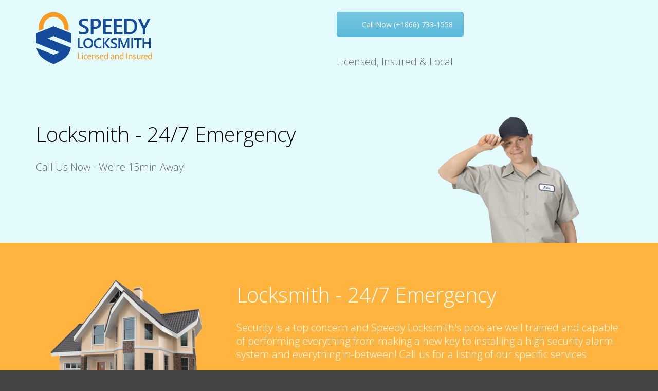

--- FILE ---
content_type: text/html; charset=UTF-8
request_url: https://www.speedy-fast-locksmith.com/
body_size: 8245
content:
<!DOCTYPE html>
<html lang="en-US">
<head>
<meta http-equiv="X-UA-Compatible" content="IE=Edge">
<meta charset="UTF-8">
<meta name="viewport" content="width=device-width, initial-scale=1">
<title>speedy-fast-locksmith.com | speedy-fast-locksmith.com</title>
<link rel="profile" href="https://gmpg.org/xfn/11">
<link rel="pingback" href="https://www.speedy-fast-locksmith.com/xmlrpc.php">

<!-- Google Tag Manager -->
<script>(function(w,d,s,l,i){w[l]=w[l]||[];w[l].push({'gtm.start':
new Date().getTime(),event:'gtm.js'});var f=d.getElementsByTagName(s)[0],
j=d.createElement(s),dl=l!='dataLayer'?'&l='+l:'';j.async=true;j.src=
'https://www.googletagmanager.com/gtm.js?id='+i+dl;f.parentNode.insertBefore(j,f);
})(window,document,'script','dataLayer','GTM-K5VDR9LR');</script>
<!-- End Google Tag Manager -->
<link href='https://fonts.gstatic.com' crossorigin rel='preconnect' />
<link rel="alternate" type="application/rss+xml" title="speedy-fast-locksmith.com &raquo; Feed" href="https://www.speedy-fast-locksmith.com/feed/" />
<link rel="alternate" type="application/rss+xml" title="speedy-fast-locksmith.com &raquo; Comments Feed" href="https://www.speedy-fast-locksmith.com/comments/feed/" />
<style type="text/css">
img.wp-smiley,
img.emoji {
	display: inline !important;
	border: none !important;
	box-shadow: none !important;
	height: 1em !important;
	width: 1em !important;
	margin: 0 .07em !important;
	vertical-align: -0.1em !important;
	background: none !important;
	padding: 0 !important;
}
</style>
	<link rel='stylesheet' id='wp-block-library-css'  href='https://www.speedy-fast-locksmith.com/wp-includes/css/dist/block-library/style.min.css?ver=5.4.18' type='text/css' media='all' />
<link rel='stylesheet' id='inbound-shortcodes-css'  href='https://www.speedy-fast-locksmith.com/wp-content/plugins/landing-pages//shared/shortcodes/css/frontend-render.css?ver=5.4.18' type='text/css' media='all' />
<link rel='stylesheet' id='circumferencelite-bootstrap-css-css'  href='https://www.speedy-fast-locksmith.com/wp-content/themes/circumference-lite/css/circumferencelite-bootstrap.min.css?ver=3.0.0' type='text/css' media='all' />
<link rel='stylesheet' id='circumferencelite-style-css'  href='https://www.speedy-fast-locksmith.com/wp-content/themes/circumference-lite/style.css?ver=5.4.18' type='text/css' media='all' />
<link rel='stylesheet' id='js_composer_front-css'  href='https://www.speedy-fast-locksmith.com/wp-content/plugins/js_composer/assets/css/js_composer.min.css?ver=4.11.2.1' type='text/css' media='all' />
<script type='text/javascript' src='https://www.speedy-fast-locksmith.com/wp-includes/js/jquery/jquery.js?ver=1.12.4-wp'></script>
<script type='text/javascript' src='https://www.speedy-fast-locksmith.com/wp-includes/js/jquery/jquery-migrate.min.js?ver=1.4.1'></script>
<script type='text/javascript'>
/* <![CDATA[ */
var inbound_settings = {"post_id":"81","post_type":"page","variation_id":"0","ip_address":"137.135.92.146","wp_lead_data":{"lead_id":null,"lead_email":null,"lead_uid":null,"lead_nonce":null},"admin_url":"https:\/\/www.speedy-fast-locksmith.com\/wp-admin\/admin-ajax.php","track_time":"2026\/02\/03 1:00:24","page_tracking":"off","search_tracking":"off","comment_tracking":"off","custom_mapping":[],"is_admin":"","ajax_nonce":"65feff012d"};
/* ]]> */
</script>
<script type='text/javascript' src='https://www.speedy-fast-locksmith.com/wp-content/plugins/landing-pages//shared/assets/js/frontend/analytics/inboundAnalytics.min.js'></script>
<link rel='https://api.w.org/' href='https://www.speedy-fast-locksmith.com/wp-json/' />
<link rel="EditURI" type="application/rsd+xml" title="RSD" href="https://www.speedy-fast-locksmith.com/xmlrpc.php?rsd" />
<link rel="wlwmanifest" type="application/wlwmanifest+xml" href="https://www.speedy-fast-locksmith.com/wp-includes/wlwmanifest.xml" /> 
<meta name="generator" content="WordPress 5.4.18" />
<link rel="canonical" href="https://www.speedy-fast-locksmith.com/" />
<link rel='shortlink' href='https://www.speedy-fast-locksmith.com/' />
<link rel="alternate" type="application/json+oembed" href="https://www.speedy-fast-locksmith.com/wp-json/oembed/1.0/embed?url=https%3A%2F%2Fwww.speedy-fast-locksmith.com%2F" />
<link rel="alternate" type="text/xml+oembed" href="https://www.speedy-fast-locksmith.com/wp-json/oembed/1.0/embed?url=https%3A%2F%2Fwww.speedy-fast-locksmith.com%2F&#038;format=xml" />
		<style type="text/css">
			h1,h2,h3,h4,h5,h6,h1 a, h2 a {color: #40494e;}
			#cir-bottom-wrapper h3 {color: #ffffff;}
			#cir-footer-wrapper h4 {color: #818181;}
			#cir-banner {color: #ffffff;}
			#cir-content-wrapper {color: #ffffff;}
			#cir-cta h1 {color: #ffffff;}
			a {color: #2bafbb;}
			a:hover,a:focus,.menu.widget ul li:hover::before,.menu.widget ul li a:hover,h1 a:hover, h2 a:hover {color: #c6b274;}
			.menu.widget a {color:#656565;}
			#cir-bottom-wrapper .menu.widget a, #cir-bottom-wrapper .menu.widget a {color:#abb3b4;}
			
			#cir-bottom-wrapper a {color:#efefef;}
			#cir-bottom-wrapper a:hover {color:#abb3b4;}
			
			#cir-content-wrapper,#cir-bottom-wrapper {font-size: 0.813em;}
			#cir-footer-wrapper a {color: #c6b274;}			
			#cir-footer-wrapper a:hover {color: #818181;}
			.nav-menu li a, .nav-menu li.home a {color:#565656;}
			.nav-menu li a:hover {color:#c6b274;}
			ul.nav-menu ul a,.nav-menu ul ul a {color: #919191;}
			ul.nav-menu ul a:hover,	.nav-menu ul ul a:hover,.nav-menu .current_page_item > a,.nav-menu .current_page_ancestor > a,.nav-menu .current-menu-item > a,.nav-menu .current-menu-ancestor > a {color:#c6b274;}
			ul.nav-menu li:hover > ul,.nav-menu ul li:hover > ul {background-color: #ffffff;border-color:#c6b274;}
			ul.sub-menu .current_page_item > a,ul.sub-menu .current_page_ancestor > a, ul.sub-menu .current-menu-item > a, ul.sub-menu .current-menu-ancestor > a {background-color: #f3f3f3;}
			ul.nav-menu li:hover > ul li:hover {background-color: #f3f3f3;}	
			
			#social-icons a {color: #a4abb3;}
			#social-icons a:hover {color: #000000;}
			#socialbar .icomoon {background-color: #e2e5e7;}
			#cir-breadcrumbs-wrapper a {color:#d79832;}
			#cir-breadcrumbs-wrapper a:hover {color:#2bafbb;}
			#cir-content-area .list-lines.widget ul li {border-color:#e2e5e7;}
			#cir-bottom-wrapper ul li {border-color:#5c646b;}
		</style>
		<style type="text/css">.recentcomments a{display:inline !important;padding:0 !important;margin:0 !important;}</style><meta name="generator" content="Powered by Visual Composer - drag and drop page builder for WordPress."/>
<!--[if lte IE 9]><link rel="stylesheet" type="text/css" href="https://www.speedy-fast-locksmith.com/wp-content/plugins/js_composer/assets/css/vc_lte_ie9.min.css" media="screen"><![endif]--><!--[if IE  8]><link rel="stylesheet" type="text/css" href="https://www.speedy-fast-locksmith.com/wp-content/plugins/js_composer/assets/css/vc-ie8.min.css" media="screen"><![endif]--><style type="text/css" id="custom-background-css">
body.custom-background { background-image: url("https://www.speedy-fast-locksmith.com/wp-content/themes/circumference-lite/images/page-bg.png"); background-position: left top; background-size: auto; background-repeat: repeat; background-attachment: scroll; }
</style>
		<!--[if lt IE 9]>
		<script src="https://www.speedy-fast-locksmith.com/wp-content/themes/circumference-lite/js/circumferencelite-respond.min.js" type="text/javascript"></script>
		<script src="https://www.speedy-fast-locksmith.com/wp-content/themes/circumference-lite/js/circumferencelite-html5.min.js" type="text/javascript"></script>
	<![endif]-->
	<link rel="icon" href="https://www.speedy-fast-locksmith.com/wp-content/uploads/2019/11/cropped-fav-32x32.png" sizes="32x32" />
<link rel="icon" href="https://www.speedy-fast-locksmith.com/wp-content/uploads/2019/11/cropped-fav-192x192.png" sizes="192x192" />
<link rel="apple-touch-icon" href="https://www.speedy-fast-locksmith.com/wp-content/uploads/2019/11/cropped-fav-180x180.png" />
<meta name="msapplication-TileImage" content="https://www.speedy-fast-locksmith.com/wp-content/uploads/2019/11/cropped-fav-270x270.png" />
		<style type="text/css" id="wp-custom-css">
			/*
You can add your own CSS here.

Click the help icon above to learn more.
*/

#cir-content-wrapper {
    padding: 0;
}		</style>
		<style type="text/css" data-type="vc_custom-css">#cir-top,#cir-banner, #cir-breadcrumbs-wrapper ,.entry-header, #cir-ann-social-wrapper,#cir-site-header {display:none}
.vc_icon_element.vc_icon_element-outer .vc_icon_element-inner .vc_icon_element-icon::before {
font-size: 2em;}
#cir-content-area, #cir-top {
    margin: -12px 0 0;
    padding: 0;
}

@media screen and (max-width:770px) {
h2.vc_custom_heading {
    margin-top: 30px;
}
.top-header {    position: fixed !important;
    top: 0;
    left: 0 !important;
    z-index: 9999999999;
    width: 100% !important;
    margin: 0 !important;}
    
.pc-only {display:none;}
.top-header .wpb_single_image img {
    height: auto;
    max-width: 100%;
    vertical-align: top;
    margin: 0px 20%;
    max-width: 80%;
}
body {padding-top:130px;}
    .vc_btn3.vc_btn3-size-md {
    font-size: 20px;
    padding: 14px 20px;
    width: 100%;
}
.vc_btn3.vc_btn3-color-info.vc_btn3-style-modern, .vc_btn3.vc_btn3-color-warning.vc_btn3-style-modern {
    color: #FFF;
    border-color: #a2117d;
    background-color: #e20084;
}
   .callusnow {width:100%;}
   .callusnow  .vc_btn3.vc_btn3-color-warning.vc_btn3-style-modern {
    color: #FFF;
    border-color: #00e200;
    background-color: #00e200;
    width: 100%;
    text-align: center;
    font-size: 20px;
    padding: 13px !important;
    margin: 0;
    position: fixed;
    top: 100px;
    left: 0;
    border-radius: 0 !important;
    background: #00e200;
    border: 0px;
}
a.vc_general.vc_btn3.vc_btn3-size-md.vc_btn3-shape-rounded.vc_btn3-style-modern.vc_btn3-icon-left.vc_btn3-color-info {
    border: 0;
    border-radius: 0;
    font-size: 17px;
    padding: 14px 0;
    text-align: center;
    margin: -15px 0 0;
}
.wpb_raw_code.wpb_content_element.wpb_raw_html {
    padding: 0;
    margin: 0 !important;
}
.vc_col-has-fill>.vc_column-inner, .vc_row-has-fill+.vc_row-full-width+.vc_row>.vc_column_container>.vc_column-inner, .vc_row-has-fill+.vc_row>.vc_column_container>.vc_column-inner, .vc_row-has-fill+.vc_vc_row>.vc_row>.vc_vc_column>.vc_column_container>.vc_column-inner, .vc_row-has-fill+.vc_vc_row_inner>.vc_row>.vc_vc_column_inner>.vc_column_container>.vc_column-inner, .vc_row-has-fill>.vc_column_container>.vc_column-inner, .vc_row-has-fill>.vc_row>.vc_vc_column>.vc_column_container>.vc_column-inner, .vc_row-has-fill>.vc_vc_column_inner>.vc_column_container>.vc_column-inner {
    padding-top: 10px;
}
}</style><style type="text/css" data-type="vc_shortcodes-custom-css">.vc_custom_1490521409891{background-color: #e3fbfd !important;}.vc_custom_1432839809396{margin-top: -30px !important;margin-bottom: 0px !important;padding-top: 60px !important;padding-bottom: 0px !important;background: #e3fbfd url(https://www.masterkey-jersy.com/wp-content/uploads/2012/10/topbg.jpg?id=75) !important;background-position: center !important;background-repeat: no-repeat !important;background-size: cover !important;}.vc_custom_1432837561586{margin-top: 0px !important;margin-bottom: 0px !important;padding-top: 30px !important;padding-bottom: 30px !important;background-color: #ffb43f !important;}.vc_custom_1432837617247{margin-top: 0px !important;margin-bottom: 0px !important;padding-top: 30px !important;padding-bottom: 30px !important;background-color: #ffffff !important;}.vc_custom_1432837433386{margin-top: 0px !important;margin-bottom: 0px !important;padding-top: 30px !important;padding-bottom: 30px !important;background-color: #4ab2bf !important;}.vc_custom_1432839342783{margin-top: 0px !important;margin-bottom: 0px !important;padding-top: 30px !important;padding-bottom: 0px !important;background-color: #ffffff !important;}.vc_custom_1432838976184{margin-top: 0px !important;margin-bottom: 0px !important;padding-top: 30px !important;padding-bottom: 30px !important;background-color: #e8e8e9 !important;}.vc_custom_1432839274270{margin-bottom: -20px !important;padding-top: 0px !important;padding-bottom: 0px !important;}.vc_custom_1574260132742{margin-top: 0px !important;margin-bottom: 0px !important;padding-top: 30px !important;padding-bottom: 30px !important;}</style><noscript><style type="text/css"> .wpb_animate_when_almost_visible { opacity: 1; }</style></noscript>
<!-- Google Tag Manager -->
<script>(function(w,d,s,l,i){w[l]=w[l]||[];w[l].push({'gtm.start':
new Date().getTime(),event:'gtm.js'});var f=d.getElementsByTagName(s)[0],
j=d.createElement(s),dl=l!='dataLayer'?'&l='+l:'';j.async=true;j.src=
'https://www.googletagmanager.com/gtm.js?id='+i+dl;f.parentNode.insertBefore(j,f);
})(window,document,'script','dataLayer','GTM-NZ2HTNG');</script>
<!-- End Google Tag Manager -->
 
<!-- Global site tag (gtag.js) - Google Ads: 695557312 -->
<script async src="https://www.googletagmanager.com/gtag/js?id=AW-695557312"></script>
<script>
  window.dataLayer = window.dataLayer || [];
  function gtag(){dataLayer.push(arguments);}
  gtag('js', new Date());

  gtag('config', 'AW-695557312');
</script>




<!-- Event snippet for Calls from mobile website conversion page
In your html page, add the snippet and call gtag_report_conversion when someone clicks on the chosen link or button. -->
<script>
function gtag_report_conversion(url) {
  var callback = function () {
    if (typeof(url) != 'undefined') {
      window.location = url;
    }
  };
  gtag('event', 'conversion', {
      'send_to': 'AW-695557312/P2OMCKfi5rQBEMC51csC',
      'event_callback': callback
  });
  return false;
}
</script>





</head>

<body data-rsssl=1 class="home page-template page-template-page-templates page-template-page-full-width page-template-page-templatespage-full-width-php page page-id-81 custom-background wpb-js-composer js-comp-ver-4.11.2.1 vc_responsive elementor-default elementor-kit-597" style="font-size: 100%;"><!--  Clickcease.com tracking-->
<script type="text/javascript">var script = document.createElement("script");script.async = true; script.type = "text/javascript";var target = 'https://www.clickcease.com/monitor/stat.js';script.src = target;var elem = document.head;elem.appendChild(script);</script>
<noscript><a href="https://www.clickcease.com" rel="nofollow"><img src="https://monitor.clickcease.com/stats/stats.aspx" alt="Clickcease" /></a></noscript>
<!--  Clickcease.com tracking-->
<!-- Google Tag Manager (noscript) -->
<noscript><iframe src="https://www.googletagmanager.com/ns.html?id=GTM-NZ2HTNG"
height="0" width="0" style="display:none;visibility:hidden"></iframe></noscript>
<!-- End Google Tag Manager (noscript) -->
 

	<div id="cir-wrapper" style="border-color:#000000;">		
 

<div id="cir-ann-social-wrapper" style="background-color: #25B7C3; border-color: #f3f3f3;">
  <div class="container">
    <div class="row">
      <div class="col-md-12">
        <div id="cir-social-wrapper">
	<div id="socialbar">
		<div id="social-icons"></div>	
	</div>
</div>
      </div>
    </div>
  </div>
    
</div>


<header id="cir-site-header" style="background-color: #ffffff;" role="banner">
  <div class="container">
    <div class="row">
    
		<div class="col-md-5">
            
        <div id="cir-logo-group-wrapper">
          



        
        <div id="cir-logo-group">
            <div id="cir-logo"><a href="https://www.speedy-fast-locksmith.com/" title="speedy-fast-locksmith.com" rel="home">				
           <img class="img-responsive" src="https://www.speedy-fast-locksmith.com/wp-content/themes/circumference-lite/images/circumference-logo.png" width="57" height="57" alt="speedy-fast-locksmith.com" /></a></div>   
            <div id="cir-site-title-group">
            <h1 id="cir-site-title"><a href="https://www.speedy-fast-locksmith.com/" title="speedy-fast-locksmith.com" rel="home" style="color: #565656;">speedy-fast-locksmith.com</a></h1>
            <h2 id="cir-site-tagline" style="color: #378B92;">speedy-fast-locksmith.com</h2>
            </div>
        </div>
            	 
		

        </div>
      </div>     
    
      <div class="col-md-7">
      		<div id="navbar" class="navbar" style="margin: 14px 0 0 0;">
				<nav id="site-navigation" class="navigation main-navigation" role="navigation">
                    <div class="menu-toggle-wrapper hidden-md hidden-lg">
                      <h3 class="menu-toggle">Menu</h3>
                    </div>
					<a class="screen-reader-text skip-link" href="#content" title="Skip to content">
					Skip to content</a>
					<div class="nav-menu"><ul>
<li class="current_page_item"><a href="https://www.speedy-fast-locksmith.com/">Home</a></li><li class="page_item page-item-289"><a href="https://www.speedy-fast-locksmith.com/brant-locksmith/">Brant &#8211; Locksmith</a></li>
<li class="page_item page-item-308"><a href="https://www.speedy-fast-locksmith.com/dufferin-locksmith/">Dufferin &#8211; Locksmith</a></li>
<li class="page_item page-item-306"><a href="https://www.speedy-fast-locksmith.com/durham-locksmith/">Durham &#8211; Locksmith</a></li>
<li class="page_item page-item-519"><a href="https://www.speedy-fast-locksmith.com/garage-door-emergency-226/">Garage Door Emergency &#8211; 226</a></li>
<li class="page_item page-item-490"><a href="https://www.speedy-fast-locksmith.com/garage-door-emergency-289/">Garage Door Emergency &#8211; 289</a></li>
<li class="page_item page-item-515"><a href="https://www.speedy-fast-locksmith.com/garage-door-emergency-647/">Garage Door Emergency &#8211; 647</a></li>
<li class="page_item page-item-517"><a href="https://www.speedy-fast-locksmith.com/garage-door-emergency-705/">Garage Door Emergency &#8211; 705</a></li>
<li class="page_item page-item-572"><a href="https://www.speedy-fast-locksmith.com/garage-door-emergency-se-289/">Garage Door Emergency &#8211; SE 289</a></li>
<li class="page_item page-item-570"><a href="https://www.speedy-fast-locksmith.com/garage-door-emergency-se-705/">Garage Door Emergency &#8211; SE 705</a></li>
<li class="page_item page-item-664"><a href="https://www.speedy-fast-locksmith.com/garage-door-emergency-226_bi/">garage-door-emergency-226_BI</a></li>
<li class="page_item page-item-648"><a href="https://www.speedy-fast-locksmith.com/garage-door-emergency-289_bi/">garage-door-emergency-289_BI</a></li>
<li class="page_item page-item-659"><a href="https://www.speedy-fast-locksmith.com/garage-door-emergency-705_bi/">garage-door-emergency-705_BI</a></li>
<li class="page_item page-item-672"><a href="https://www.speedy-fast-locksmith.com/garage-door-emergency-se-705_bi/">garage-door-emergency-se-705_BI</a></li>
<li class="page_item page-item-312"><a href="https://www.speedy-fast-locksmith.com/haldimand-locksmith/">Haldimand &#8211; Locksmith</a></li>
<li class="page_item page-item-310"><a href="https://www.speedy-fast-locksmith.com/halton-locksmith/">Halton &#8211; Locksmith</a></li>
<li class="page_item page-item-299"><a href="https://www.speedy-fast-locksmith.com/hamilton-locksmith/">Hamilton &#8211; Locksmith</a></li>
<li class="page_item page-item-568"><a href="https://www.speedy-fast-locksmith.com/local-locksmith-se-289/">Local Locksmith SE 289</a></li>
<li class="page_item page-item-566"><a href="https://www.speedy-fast-locksmith.com/local-locksmith-se-705/">Local Locksmith SE 705</a></li>
<li class="page_item page-item-642"><a href="https://www.speedy-fast-locksmith.com/local-locksmith-289_bi/">local-locksmith-289_BI</a></li>
<li class="page_item page-item-677"><a href="https://www.speedy-fast-locksmith.com/local-locksmith-519_bi/">local-locksmith-519_BI</a></li>
<li class="page_item page-item-595"><a href="https://www.speedy-fast-locksmith.com/local-locksmith-647_bi/">local-locksmith-647_BI</a></li>
<li class="page_item page-item-309"><a href="https://www.speedy-fast-locksmith.com/local-locksmith-289/">Locksmith &#8211; 289</a></li>
<li class="page_item page-item-433"><a href="https://www.speedy-fast-locksmith.com/local-locksmith-519/">Locksmith &#8211; 519</a></li>
<li class="page_item page-item-454"><a href="https://www.speedy-fast-locksmith.com/locksmith-705/">Locksmith &#8211; 705</a></li>
<li class="page_item page-item-736"><a href="https://www.speedy-fast-locksmith.com/locksmith-226-918-5624/">Locksmith -226-918-5624</a></li>
<li class="page_item page-item-725"><a href="https://www.speedy-fast-locksmith.com/locksmith-289-210-9952/">Locksmith -289-210-9952</a></li>
<li class="page_item page-item-731"><a href="https://www.speedy-fast-locksmith.com/locksmith-647-370-3438/">Locksmith -647-370-3438</a></li>
<li class="page_item page-item-447"><a href="https://www.speedy-fast-locksmith.com/local-locksmith-647/">Locksmith 647</a></li>
<li class="page_item page-item-435"><a href="https://www.speedy-fast-locksmith.com/locksmith-draft-2/">Locksmith draft</a></li>
<li class="page_item page-item-439"><a href="https://www.speedy-fast-locksmith.com/locksmith-draft/">Locksmith draft</a></li>
<li class="page_item page-item-653"><a href="https://www.speedy-fast-locksmith.com/locksmith-705_bi/">locksmith-705_BI</a></li>
<li class="page_item page-item-6"><a href="https://www.speedy-fast-locksmith.com/mobile-locksmith/">Mobile Locksmith</a></li>
<li class="page_item page-item-313"><a href="https://www.speedy-fast-locksmith.com/norfolk-locksmith/">Norfolk &#8211; Locksmith</a></li>
<li class="page_item page-item-311"><a href="https://www.speedy-fast-locksmith.com/oxford-locksmith/">Oxford &#8211; Locksmith</a></li>
<li class="page_item page-item-314"><a href="https://www.speedy-fast-locksmith.com/perth-locksmith/">Perth &#8211; Locksmith</a></li>
<li class="page_item page-item-25"><a href="https://www.speedy-fast-locksmith.com/pricing/">Pricing</a></li>
<li class="page_item page-item-307"><a href="https://www.speedy-fast-locksmith.com/toronto-locksmith/">Toronto &#8211; Locksmith</a></li>
<li class="page_item page-item-315"><a href="https://www.speedy-fast-locksmith.com/waterloo-locksmith/">Waterloo &#8211; Locksmith</a></li>
<li class="page_item page-item-316"><a href="https://www.speedy-fast-locksmith.com/wellington-locksmith/">Wellington &#8211; Locksmith</a></li>
<li class="page_item page-item-305"><a href="https://www.speedy-fast-locksmith.com/york-locksmith/">York &#8211; Locksmith</a></li>
</ul></div>
				</nav><!-- #site-navigation -->                
			</div><!-- #navbar -->                    
        </div>
        
    </div>
  </div>
  
</header>
	
<aside id="cir-banner" style="background-color: #c6b274; background-image: url(https://www.speedy-fast-locksmith.com/wp-content/themes/circumference-lite/images/banner-bg.jpg);">
		
	


<div class="container">
    <div class="row">
      <div class="col-md-12">
      
                        
      </div>
    </div>
</div>




	<img src="https://www.speedy-fast-locksmith.com/wp-content/themes/circumference-lite/images/demo-banner.jpg" alt="speedy-fast-locksmith.com" />

		
</aside>
	
    
<div id="cir-breadcrumbs-wrapper" style="background-color: #e2e5e7; color:#9ca4a9;">
  <div class="container">
    <div class="row">
      <div class="col-md-12">
          </div>
    </div>
  </div>
</div>


<div id="cir-content-wrapper" style="background-color:#ffffff; color:#656565;">


<section id="cir-content-area" role="main">
    <div class="container">
        <div class="row">    
			<div class="col-md-12">
            
				        
                    
<article id="post-81" class="post-81 page type-page status-publish hentry">

	        <header class="entry-header">
          <h1 class="entry-title">Home                    
          <span class="cir-divider-dotline" style="border-color:#e2e5e7;"><span class="cir-dot" style="background-color:#e2e5e7;"></span></span>          
          </h1>
        </header><!-- .entry-header -->
        
	    
        
	<div class="entry-content">
		<div data-vc-full-width="true" data-vc-full-width-init="false" class="vc_row wpb_row vc_row-fluid top-header vc_custom_1490521409891 vc_row-has-fill"><div class="wpb_column vc_column_container vc_col-sm-6"><div class="vc_column-inner "><div class="wpb_wrapper">
	<div class="wpb_single_image wpb_content_element vc_align_left">
		
		<figure class="wpb_wrapper vc_figure">
			<div class="vc_single_image-wrapper   vc_box_border_grey"><img width="230" height="102" src="https://www.speedy-fast-locksmith.com/wp-content/uploads/2017/01/Speedya.png" class="vc_single_image-img attachment-full" alt="" /></div>
		</figure>
	</div>
</div></div></div><div class="wpb_column vc_column_container vc_col-sm-6"><div class="vc_column-inner "><div class="wpb_wrapper">
	<div class="wpb_raw_code wpb_content_element wpb_raw_html">
		<div class="wpb_wrapper">
			<a onclick="return gtag_report_conversion('tel:18667331558');" class="vc_general vc_btn3 vc_btn3-size-md vc_btn3-shape-rounded vc_btn3-style-modern vc_btn3-icon-left vc_btn3-color-info" href="tel:18667331558"> Call Now (+1866) 733-1558</a>
		</div>
	</div>
<p style="font-size: 20px;color: #707070;line-height: 130%;text-align: left;font-family:Open Sans;font-weight:300;font-style:normal" class="vc_custom_heading pc-only">Licensed, Insured &amp; Local</p>
	<div class="wpb_raw_code wpb_raw_js">
		<div class="wpb_wrapper">
			<script>
  gtag('config', 'AW-695557312/E7rACKf_2rQBEMC51csC', {
    'phone_conversion_number': '866-733-1558'
  });
</script>

		</div>
	</div>
</div></div></div></div><div class="vc_row-full-width vc_clearfix"></div><div data-vc-full-width="true" data-vc-full-width-init="false" class="vc_row wpb_row vc_row-fluid vc_custom_1432839809396 vc_row-has-fill"><div class="wpb_column vc_column_container vc_col-sm-8"><div class="vc_column-inner "><div class="wpb_wrapper"><h2 style="font-size: 40px;color: #000000;line-height: 130%;text-align: left;font-family:Open Sans;font-weight:300;font-style:normal" class="vc_custom_heading">Locksmith - 24/7 Emergency</h2><p style="font-size: 20px;color: #707070;line-height: 130%;text-align: left;font-family:Open Sans;font-weight:300;font-style:normal" class="vc_custom_heading">Call Us Now - We're 15min Away! </p></div></div></div><div class="wpb_column vc_column_container vc_col-sm-4"><div class="vc_column-inner "><div class="wpb_wrapper">
	<div class="wpb_single_image wpb_content_element vc_align_  vc_custom_1432839274270">
		
		<figure class="wpb_wrapper vc_figure">
			<div class="vc_single_image-wrapper   vc_box_border_grey"><img width="307" height="267" src="https://www.speedy-fast-locksmith.com/wp-content/uploads/2012/10/lockman.png" class="vc_single_image-img attachment-full" alt="" srcset="https://www.speedy-fast-locksmith.com/wp-content/uploads/2012/10/lockman.png 307w, https://www.speedy-fast-locksmith.com/wp-content/uploads/2012/10/lockman-300x261.png 300w" sizes="(max-width: 307px) 100vw, 307px" /></div>
		</figure>
	</div>
</div></div></div></div><div class="vc_row-full-width vc_clearfix"></div><div data-vc-full-width="true" data-vc-full-width-init="false" class="vc_row wpb_row vc_row-fluid vc_custom_1432837561586 vc_row-has-fill"><div class="wpb_column vc_column_container vc_col-sm-4"><div class="vc_column-inner "><div class="wpb_wrapper">
	<div class="wpb_single_image wpb_content_element vc_align_">
		
		<figure class="wpb_wrapper vc_figure">
			<div class="vc_single_image-wrapper   vc_box_border_grey"><img width="408" height="280" src="https://www.speedy-fast-locksmith.com/wp-content/uploads/2012/10/house.jpg" class="vc_single_image-img attachment-full" alt="" srcset="https://www.speedy-fast-locksmith.com/wp-content/uploads/2012/10/house.jpg 408w, https://www.speedy-fast-locksmith.com/wp-content/uploads/2012/10/house-300x206.jpg 300w" sizes="(max-width: 408px) 100vw, 408px" /></div>
		</figure>
	</div>
</div></div></div><div class="wpb_column vc_column_container vc_col-sm-8"><div class="vc_column-inner "><div class="wpb_wrapper"><h2 style="font-size: 40px;color: #ffffff;line-height: 130%;text-align: left;font-family:Open Sans;font-weight:300;font-style:normal" class="vc_custom_heading">Locksmith - 24/7 Emergency</h2><p style="font-size: 20px;color: #ffffff;line-height: 130%;text-align: left;font-family:Open Sans;font-weight:300;font-style:normal" class="vc_custom_heading">Security is a top concern and Speedy Locksmith's pros are well trained and capable of performing everything from making a new key to installing a high security alarm system and everything in-between! Call us for a listing of our specific services.</p>
	<div class="wpb_raw_code wpb_content_element wpb_raw_html">
		<div class="wpb_wrapper">
			<a onclick="return gtag_report_conversion('tel:18667331558');" class="vc_general vc_btn3 vc_btn3-size-md vc_btn3-shape-rounded vc_btn3-style-modern vc_btn3-icon-left vc_btn3-color-info" href="tel:18667331558"> Call Now (+1866) 733-1558</a>
		</div>
	</div>
</div></div></div></div><div class="vc_row-full-width vc_clearfix"></div><div data-vc-full-width="true" data-vc-full-width-init="false" class="vc_row wpb_row vc_row-fluid vc_custom_1432837617247 vc_row-has-fill"><div class="wpb_column vc_column_container vc_col-sm-8"><div class="vc_column-inner "><div class="wpb_wrapper"><h2 style="font-size: 40px;color: #424242;line-height: 130%;text-align: left;font-family:Open Sans;font-weight:300;font-style:normal" class="vc_custom_heading">Residential &amp; Commercial Locksmith</h2><p style="font-size: 20px;color: #494949;line-height: 130%;text-align: left;font-family:Open Sans;font-weight:300;font-style:normal" class="vc_custom_heading">Homes &amp; businesses need the best possible locksmith services to ensure their property is locked up tight and stays safe 24 hours a day and our people are the right ones to do the job of key making, lock fixing, security system installation and any other lock and key related need. Call to discuss your needs.</p>
	<div class="wpb_raw_code wpb_content_element wpb_raw_html">
		<div class="wpb_wrapper">
			<a onclick="return gtag_report_conversion('tel:18667331558');" class="vc_general vc_btn3 vc_btn3-size-md vc_btn3-shape-rounded vc_btn3-style-modern vc_btn3-icon-left vc_btn3-color-info" href="tel:18667331558"> Call Now (+1866) 733-1558</a>
		</div>
	</div>
</div></div></div><div class="wpb_column vc_column_container vc_col-sm-4"><div class="vc_column-inner "><div class="wpb_wrapper">
	<div class="wpb_single_image wpb_content_element vc_align_">
		
		<figure class="wpb_wrapper vc_figure">
			<div class="vc_single_image-wrapper   vc_box_border_grey"><img width="373" height="249" src="https://www.speedy-fast-locksmith.com/wp-content/uploads/2012/10/city.jpg" class="vc_single_image-img attachment-full" alt="" srcset="https://www.speedy-fast-locksmith.com/wp-content/uploads/2012/10/city.jpg 373w, https://www.speedy-fast-locksmith.com/wp-content/uploads/2012/10/city-300x200.jpg 300w" sizes="(max-width: 373px) 100vw, 373px" /></div>
		</figure>
	</div>
</div></div></div></div><div class="vc_row-full-width vc_clearfix"></div><div data-vc-full-width="true" data-vc-full-width-init="false" class="vc_row wpb_row vc_row-fluid vc_custom_1432837433386 vc_row-has-fill"><div class="wpb_column vc_column_container vc_col-sm-8"><div class="vc_column-inner "><div class="wpb_wrapper"><h2 style="font-size: 40px;color: #ffffff;line-height: 130%;text-align: left;font-family:Open Sans;font-weight:300;font-style:normal" class="vc_custom_heading">Car Locksmith</h2><p style="font-size: 20px;color: #ffffff;line-height: 130%;text-align: left;font-family:Open Sans;font-weight:300;font-style:normal" class="vc_custom_heading">No matter if you are locked out of your car or just want an extra key made, Speedy Locksmith, LLC are on the job! Call to get all the news on what we can do for your car or truck.</p>
	<div class="wpb_raw_code wpb_content_element wpb_raw_html">
		<div class="wpb_wrapper">
			<a onclick="return gtag_report_conversion('tel:18667331558');" class="vc_general vc_btn3 vc_btn3-size-md vc_btn3-shape-rounded vc_btn3-style-modern vc_btn3-icon-left vc_btn3-color-warning" href="tel:18667331558"> Call Now (+1866) 733-1558</a>
		</div>
	</div>
</div></div></div><div class="wpb_column vc_column_container vc_col-sm-4"><div class="vc_column-inner "><div class="wpb_wrapper">
	<div class="wpb_single_image wpb_content_element vc_align_">
		
		<figure class="wpb_wrapper vc_figure">
			<div class="vc_single_image-wrapper   vc_box_border_grey"><img width="295" height="200" src="https://www.speedy-fast-locksmith.com/wp-content/uploads/2012/10/car11.jpg" class="vc_single_image-img attachment-full" alt="" /></div>
		</figure>
	</div>
</div></div></div></div><div class="vc_row-full-width vc_clearfix"></div><div data-vc-full-width="true" data-vc-full-width-init="false" class="vc_row wpb_row vc_row-fluid vc_custom_1432839342783 vc_row-has-fill"><div class="wpb_column vc_column_container vc_col-sm-6"><div class="vc_column-inner "><div class="wpb_wrapper"><h2 style="font-size: 40px;color: #424242;line-height: 130%;text-align: left;font-family:Open Sans;font-weight:300;font-style:normal" class="vc_custom_heading">About Us</h2><p style="font-size: 20px;color: #494949;line-height: 130%;text-align: left;font-family:Open Sans;font-weight:300;font-style:normal" class="vc_custom_heading"> Speedy Locksmith, LLC is a family owned local locksmith business serving Toronto and surrounding areas!<br />
We are Licensed and Insured.<br />
Our service guarantees a 15-minute response time, at the highest professional level and this at a transparent and affordable rate. We are open 24/7!<br />
Dispatch office:</p>
<p>Customer support hot line:<br />
(+1866) 733-1558<br />
</p>
	<div class="wpb_raw_code wpb_content_element wpb_raw_html">
		<div class="wpb_wrapper">
			<a onclick="return gtag_report_conversion('tel:18667331558');" class="vc_general vc_btn3 vc_btn3-size-md vc_btn3-shape-rounded vc_btn3-style-modern vc_btn3-icon-left vc_btn3-color-info" href="tel:18667331558"> Call Now (+1866) 733-1558</a>
		</div>
	</div>
</div></div></div><div class="wpb_column vc_column_container vc_col-sm-6"><div class="vc_column-inner "><div class="wpb_wrapper"><div class="wpb_gmaps_widget wpb_content_element">
		<div class="wpb_wrapper">
		<div class="wpb_map_wraper">
			<iframe src="https://www.google.com/maps/embed?pb=!1m18!1m12!1m3!1d1446158.179872668!2d-79.90798996835545!3d44.93293952848549!2m3!1f0!2f0!3f0!3m2!1i1024!2i768!4f13.1!3m3!1m2!1s0x882a9bfffe131867%3A0xf164f3698886f8f9!2sCentral%20Ontario%2C%20ON%2C%20Canada!5e0!3m2!1sen!2sil!4v1574260639906!5m2!1sen!2sil" width="600" height="450" frameborder="0" style="border:0;" allowfullscreen=""></iframe>		</div>
	</div>
</div>
</div></div></div></div><div class="vc_row-full-width vc_clearfix"></div><div data-vc-full-width="true" data-vc-full-width-init="false" class="vc_row wpb_row vc_row-fluid vc_custom_1432838976184 vc_row-has-fill"><div class="wpb_column vc_column_container vc_col-sm-12"><div class="vc_column-inner "><div class="wpb_wrapper">
	<div class="wpb_text_column wpb_content_element  vc_custom_1574260132742">
		<div class="wpb_wrapper">
			<p>We at Speedy Locksmith have many product choices to fit the desires and requirements of all kinds of patrons. Do you need a new key? Did you get locked out of your car? Did you just fire someone and fear they still have a key to the office? These and other security scenarios are common and we are ready to get there fast to save the day and get you back in your car or home, and make new keys or install new locks for your office.</p>
<p>At Speedy Locksmith, LLC  we cater to all you need regarding locksmith tasks and we can do it fast, efficiently, and at a price your budget can handle. We strive to be tops in all we do and our ratings show we are meeting that goal! Try us out today and find out that we are true to our word about the services and prices we provide to auto, home and business customers.</p>
<p>Call Now: (+1866) 733-1558</p>

		</div>
	</div>

	<div class="wpb_single_image wpb_content_element vc_align_center">
		
		<figure class="wpb_wrapper vc_figure">
			<div class="vc_single_image-wrapper   vc_box_border_grey"><img width="1006" height="41" src="https://www.speedy-fast-locksmith.com/wp-content/uploads/2012/10/logos.jpg" class="vc_single_image-img attachment-full" alt="" srcset="https://www.speedy-fast-locksmith.com/wp-content/uploads/2012/10/logos.jpg 1006w, https://www.speedy-fast-locksmith.com/wp-content/uploads/2012/10/logos-300x12.jpg 300w" sizes="(max-width: 1006px) 100vw, 1006px" /></div>
		</figure>
	</div>
</div></div></div></div><div class="vc_row-full-width vc_clearfix"></div>
        
			</div><!-- .entry-content -->
	</article><!-- #post-## -->
        
                    
                              </div>
    	</div><!-- #main -->
	</div><!-- #primary -->
</section>





</div><!-- #cir-content-wrapper-->


<footer id="cir-footer-wrapper" style="color: #818181;">
    
    <div id="cir-footer-menu">
    	    </div>
                
    <div class="copyright">
    Copyright &copy; 2014 Speedy-fast-locksmith. All rights reserved.    </div>
</footer>

</div><!-- #cir-wrapper -->

	<link rel='stylesheet' id='vc_google_fonts_open_sans300300italicregularitalic600600italic700700italic800800italic-css'  href='//fonts.googleapis.com/css?family=Open+Sans%3A300%2C300italic%2Cregular%2Citalic%2C600%2C600italic%2C700%2C700italic%2C800%2C800italic&#038;ver=5.4.18&#038;display=swap' type='text/css' media='all' />
<script type='text/javascript' src='https://www.speedy-fast-locksmith.com/wp-content/plugins/landing-pages//shared//shortcodes/js/spin.min.js'></script>
<script type='text/javascript' src='https://www.speedy-fast-locksmith.com/wp-content/themes/circumference-lite/js/circumferencelite-bootstrap.min.js?ver=3.0.0'></script>
<script type='text/javascript' src='https://www.speedy-fast-locksmith.com/wp-content/themes/circumference-lite/js/circumferencelite-extras.js?ver=1.0'></script>
<script type='text/javascript' src='https://www.speedy-fast-locksmith.com/wp-includes/js/wp-embed.min.js?ver=5.4.18'></script>
<script type='text/javascript' src='https://www.speedy-fast-locksmith.com/wp-content/plugins/js_composer/assets/js/dist/js_composer_front.min.js?ver=4.11.2.1'></script>
<!-- gtm-ecommerce-woo no-scripts --></body>
</html>
<!-- This website is like a Rocket, isn't it? Performance optimized by WP Rocket. Learn more: https://wp-rocket.me - Debug: cached@1770080424 -->

--- FILE ---
content_type: application/javascript; charset=utf-8
request_url: https://www.speedy-fast-locksmith.com/wp-content/themes/circumference-lite/js/circumferencelite-extras.js?ver=1.0
body_size: 841
content:
/**
 * Functionality specific to Circumference.
 *
 * Provides helper functions to enhance the theme experience.
 */

( function( $ ) {
	var body    = $( 'body' ),
	    _window = $( window );


	/**
	 * Enables menu toggle for small screens.
	 */
	( function() {
		var nav = $( '#site-navigation' ), button, menu;
		if ( ! nav )
			return;

		button = nav.find( '.menu-toggle' );
		if ( ! button )
			return;

		// Hide button if menu is missing or empty.
		menu = nav.find( '.nav-menu' );
		if ( ! menu || ! menu.children().length ) {
			button.hide();
			return;
		}

		$( '.menu-toggle' ).on( 'click.circumference', function() {
			nav.toggleClass( 'toggled-on' );
		} );
	} )();

	/*
	 * Makes "skip to content" link work correctly in IE9 and Chrome for better
	 * accessibility.
	 *
	 * @link http://www.nczonline.net/blog/2013/01/15/fixing-skip-to-content-links/
	 */
	_window.on( 'hashchange.circumference', function() {
		var element = document.getElementById( location.hash.substring( 1 ) );

		if ( element ) {
			if ( ! /^(?:a|select|input|button|textarea)$/i.test( element.tagName ) ) {
				element.tabIndex = -1;
			}

			element.focus();

			// Repositions the window on jump-to-anchor to account for header height.
			window.scrollBy( 0, -80 );
		}
	} );


( function() {
	var is_webkit = navigator.userAgent.toLowerCase().indexOf( 'webkit' ) > -1,
	    is_opera  = navigator.userAgent.toLowerCase().indexOf( 'opera' )  > -1,
	    is_ie     = navigator.userAgent.toLowerCase().indexOf( 'msie' )   > -1;

	if ( ( is_webkit || is_opera || is_ie ) && 'undefined' !== typeof( document.getElementById ) ) {
		var eventMethod = ( window.addEventListener ) ? 'addEventListener' : 'attachEvent';
		window[ eventMethod ]( 'hashchange', function() {
			var element = document.getElementById( location.hash.substring( 1 ) );

			if ( element ) {
				if ( ! /^(?:a|select|input|button|textarea)$/i.test( element.tagName ) )
					element.tabIndex = -1;

				element.focus();
			}
		}, false );
	}
})();


// lets add some bootstrap styling to WordPress elements starting with the tables

jQuery(function($){
	$( 'table' ).addClass( 'table' );
	$( '#submit' ).addClass( 'btn btn-sm' );
	$( '#bbpress-forums button' ).addClass( 'btn btn-sm' );
	$( '#bbp_search_submit').addClass( 'btn' );
	$( '#bbp_search' ).addClass( 'form-control' );
	$( '#bbp-search-form' ).addClass( 'input-group' );
	$( '#bbp_topic_title' ).addClass( 'form-control' );
	$( '#bbp_topic_content' ).addClass( 'form-control' );
	$( '#bbp_topic_tags' ).addClass( 'form-control' );
	$( '#bbpress-forums select' ).addClass( 'form-control' );
	$( '#bbp_topic_submit', '.subscription-toggle' ).addClass( 'btn' );
	$( '.subscription-toggle' ).addClass( 'btn btn-sm' );
	$( '#bbp_anonymous_author' ).addClass( 'form-control col-md-6' );
	$( '#bbp_anonymous_email' ).addClass( 'form-control col-md-6' );
	$( '#bbp_anonymous_website' ).addClass( 'form-control col-md-6' );
	
});




	
} )( jQuery );



